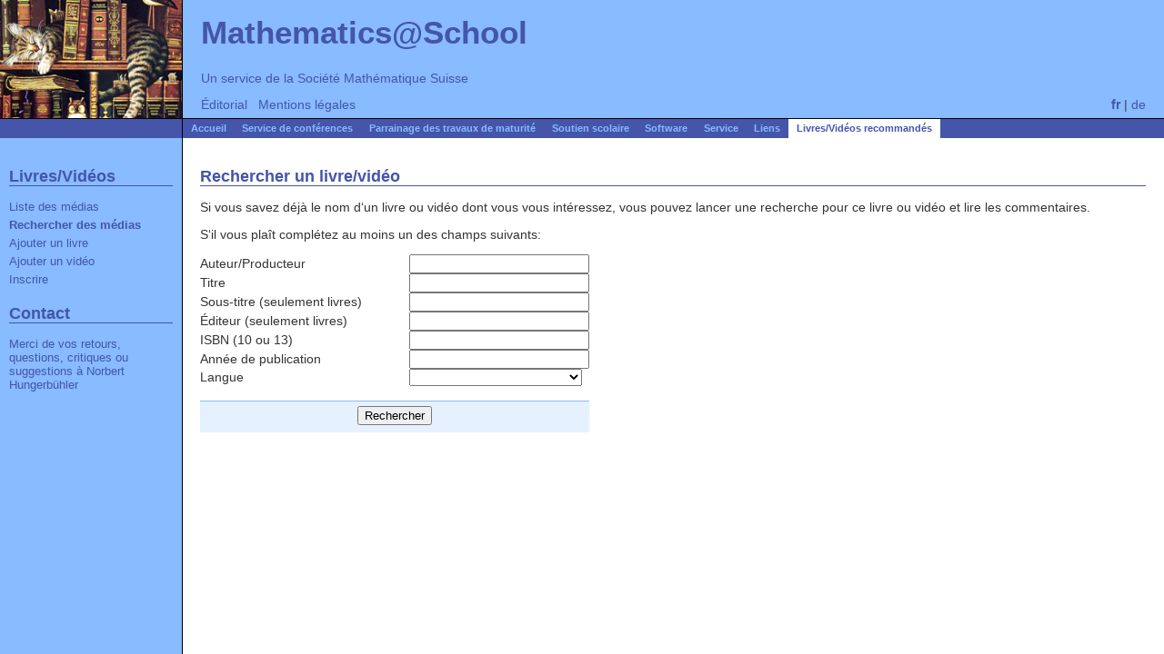

--- FILE ---
content_type: text/html; charset=UTF-8
request_url: https://math.ch/mathematics-at-school/books/buch-suchen/?la=fr
body_size: 11897
content:

<!DOCTYPE html PUBLIC "-//W3C//DTD XHTML 1.0 Transitional//EN"
    "http://www.w3.org/TR/xhtml1/DTD/xhtml1-transitional.dtd">

<html xmlns="http://www.w3.org/1999/xhtml" xml:lang="en" lang="en">

<head>
<title>Buch-Suchen | Mathematics at School</title>
    <meta name="author"    content="Mathematics at School" />
    <meta name="publisher" content="Mathematics at School" />
    <meta name="copyright" content="Mathematics at School" />
    <meta http-equiv="content-type" content="text/html; charset=iso-8859-1" />
    <meta name="robots" content="index,follow" />
    <meta http-equiv="imagetoolbar" content="no" />
    <meta name="keywords" content="educ" />
    <meta name="description" content="Mathematics at School" />
    <meta name="viewport" content="width=device-width, initial-scale=1, maximum-scale=1"/>
    <link rel="stylesheet" href="/mathematics-at-school/css/screen.css" type="text/css" media="screen, projection" />
    <link rel="stylesheet" href="/mathematics-at-school/css/mobile.css" type="text/css" />
</head>

<body>


<div id="side">
<div id="inside">


  



  


  

 

 


 




  
		<h2>Livres/Vidéos</h2>
	                <ul class="subnavi">
					                    <li><a href="/mathematics-at-school/books/medienliste/?la=fr" >Liste des médias</a></li>
                    <li><a href="/mathematics-at-school/books/buch-suchen/?la=fr"  class="aktiv">Rechercher des médias</a></li>
                    <li><a href="/mathematics-at-school/books/buch-hinzufuegen/?la=fr" >Ajouter un livre</a></li>
                    <li><a href="/mathematics-at-school/books/video-hinzufuegen/?la=fr" >Ajouter un vidéo</a></li>
                    										<li><a href="/mathematics-at-school/books/anmelden/?la=fr" >Inscrire</a></li>
					                </ul>
				

<h2>Contact</h2>
<p>Merci de vos retours, questions, critiques ou suggestions &agrave;
<a href="mailto:norbert.hungerbuehler@unifr.ch">Norbert Hungerb&uuml;hler</a></p>
 
</div><! Ende div inside>
</div><! Ende div side>


<div id="text">

<h2>Rechercher un livre/vidéo</h2><p>Si vous savez déjà le nom d&lsquo;un livre ou vidéo dont vous vous intéressez, vous pouvez lancer une recherche pour ce livre ou vidéo et lire les commentaires.</p><p>S&lsquo;il vous plaît complétez au moins un des champs suivants:</p><form action="../medienliste/" method="get" id="formular_buch_suchen">
<table cellpadding="0" cellspacing="0">
<tr>
	<td class="first">Auteur/Producteur</td>
	<td><input type="text" name="autor"></td>
</tr>
<tr>
	<td class="first">Titre</td>
	<td><input type="text" name="titel"></td>
</tr>
<tr>
	<td class="first">Sous-titre (seulement livres)</td>
	<td><input type="text" name="untertitel"></td>
</tr>
<tr>
	<td class="first">Éditeur (seulement livres)</td>
	<td><input type="text" name="verlag"></td>
</tr>
<tr>
	<td class="first">ISBN (10 ou 13)</td>
	<td><input type="text" name="ISBN"></td>
</tr>
<tr>
	<td class="first">Année de publication</td>
	<td><input type="text" name="erscheinungsjahr"></td>
</tr>
<tr>
	<td class="first">Langue</td>
	<td><select name="sprache">
		<option value=""></option>
		<option value="deutsch">allemand</option>
		<option value="franzoesisch">français</option>
		<option value="englisch">anglais</option>
		<option value="andere">autres langues</option>
	</select>
	</td>
</tr>
<tr><td colspan="2">&nbsp;</td></tr>
<tr><td colspan="2" id="save_line">
<button>Rechercher</button>
</td>
</tr>
</table>
<input type="hidden" name="la" value="fr">
<input type="hidden" name="search" value="1">
</form>

<div class='top'><a href="#" title="back to top of the Page">^</a></div>

</div><! Ende div text >

<div id="header">
<table class="titletable">
<tr><td class="topright" rowspan="3"><img src="/mathematics-at-school/img/Books.jpg" id="deko" alt="Decoration" /></td>
    <td class="toptwo"   rowspan="3"></td>
    <td class="title"    colspan="2">Mathematics@School</td></tr>
<tr><td class="middle"   colspan="2">Un service de la <a href="http://math.ch">Soci&eacute;t&eacute; Math&eacute;matique Suisse</a></td></tr>
<tr><td class="last"     ><a href="/mathematics-at-school/editorial/index.php?la=fr">&Eacute;ditorial</a> &nbsp; <a href="/mathematics-at-school/impressum/index.php?la=fr">Mentions légales</a></td>
    <td id="sprache"     ><a href="index.php?la=fr"><b>fr</b></a> | 
 <a href="index.php?la=de">de</a> </td></tr>
</table>
</div><! Ende div header>

<div id="hauptnavi">
    <div class="touch-header" style="display: none">
        <h1><a href="/mathematics-at-school">Math@School</a></h1>
        <div style="flex-grow: 1"></div>
        <p class="touch-lang">
            <a  href="index.php?la=de">DE</a>
            <a class="show"  href="index.php?la=fr">FR</a>
        </p>
        <a id="touch-nav" aria-label="toggle mobile navigation"></a>
    </div>

            <ul>
                <li><a href="/mathematics-at-school/index.php?la=fr" >Accueil</a>
                    <ul>
                        <li><a href="/mathematics-at-school/index.php?la=fr">Actualit&eacute;s</a></li>
                        <li><a href="/mathematics-at-school/archiv/index.php?la=fr">Archives</a></li>
                     </ul>
                </li> 


                <li><a href="/mathematics-at-school/vortragsdienst/index.php?la=fr" >Service de conférences</a>
                    <ul>
                        <li><a href="/mathematics-at-school/vortragsdienst/index.php?la=fr">Descriptif</a></li>
                        <li><a href="/mathematics-at-school/vortragsdienst/liste/index.php?la=fr">Liste des thèmes</a></li>
                        <li><a href="/mathematics-at-school/vortragsdienst/andere-dienste/index.php?la=fr">Autres services</a></li>
                     </ul>
                </li>

                <li><a href="/mathematics-at-school/patenschaften/index.php?la=fr" >Parrainage des travaux de maturité</a>
                    <ul class="/about-sms">
                        <li><a href="/mathematics-at-school/patenschaften/index.php?la=fr">Descriptif</a></li>
                        <li><a href="/mathematics-at-school/patenschaften/liste/index.php?la=fr">Liste des parrains</a></li>
                    </ul>
                </li>

                <li><a href="/mathematics-at-school/nachhilfe/index.php?la=fr" >Soutien scolaire</a>
                    <ul class="/about-sms">
                        <li><a href="/mathematics-at-school/nachhilfe/index.php?la=fr">Descriptif</a></li>
                        <li><a href="/mathematics-at-school/nachhilfe/andere-dienste/index.php?la=fr">Autres services</a></li>
                    </ul>
                </li>

                <li><a href="/mathematics-at-school/software/index.php?la=fr" >Software</a>
                    <ul class="/about-sms">
                        <li><a href="/mathematics-at-school/software/index.php?la=fr">Utilisation sur bureau</a></li>
                        <li><a href="/mathematics-at-school/software/online/index.php?la=fr">Utilisation online</a></li>
                        <li><a href="/mathematics-at-school/software/cas/index.php?la=fr">Modules CAS</a></li>
                        <li><a href="/mathematics-at-school/software/computation/index.php?la=fr">Informatique</a></li>
                    </ul>
                </li>



                <li><a href="/mathematics-at-school/service/index.php?la=fr" >Service</a>
                    <ul class="/about-sms">
                        <li><a href="/mathematics-at-school/service/index.php?la=fr">Exposition Euler</a></li>
                        <li><a href="/mathematics-at-school/service/unterrichtsmaterialien/index.php?la=fr">Matériel d'enseignement</a></li>
                        <li><a href="/mathematics-at-school/service/maturaarbeiten/index.php?la=fr">Travaux de maturité</a></li>
                        <li><a href="/mathematics-at-school/service/pam/index.php?la=fr">Physique et application des mathématiques</a></li>
                        <li><a href="/mathematics-at-school/service/unis/index.php?la=fr">Mathématiques et gymnase aux universités</a></li>
                        <li><a href="/mathematics-at-school/service/jobs/index.php?la=fr">Emploi</a></li>
                        <li><a href="/mathematics-at-school/service/kummerkasten/index.php?la=fr">Ennuis au Lycée</a></li>
                    </ul>
                </li>

                <li><a href="/mathematics-at-school/links/index.php?la=fr&target=Favorits" >Liens</a>
                    <ul class="/about-sms">
                        <li><a href="/mathematics-at-school/links/index.php?la=fr&target=Favorits">Favoris</a></li>
                        <li><a href="/mathematics-at-school/links/index.php?la=fr&target=Ausstellungen#Ausstellungen">Expositions</a></li>
                        <li><a href="/mathematics-at-school/links/index.php?la=fr&target=Poster#Poster">Posters et calendriers</a></li>
                        <li><a href="/mathematics-at-school/links/index.php?la=fr&target=Themen#Themen">Thèmes spéciaux</a></li>
                        <li><a href="/mathematics-at-school/links/index.php?la=fr&target=Didaktik#Didaktik">Méthodique et didactique</a></li>
                        <li><a href="/mathematics-at-school/links/index.php?la=fr&target=Aufgaben#Aufgaben">Exercices</a></li>
                        <li><a href="/mathematics-at-school/links/index.php?la=fr&target=Wettbewerbe#Wettbewerbe">Concours</a></li>
                        <li><a href="/mathematics-at-school/links/index.php?la=fr&target=Veranstaltungen#Veranstaltungen">Evénements</a></li>
                        <li><a href="/mathematics-at-school/links/index.php?la=fr&target=Anwendungen#Anwendungen">Applications des mathématiques</a></li>
                        <li><a href="/mathematics-at-school/links/index.php?la=fr&target=Unterhaltsames#Unterhaltsames">Utile et divertissant</a></li>
                        <li><a href="/mathematics-at-school/links/index.php?la=fr&target=Individuell#Individuell">Pages individuelles</a></li>
                        <li><a href="/mathematics-at-school/links/index.php?la=fr&target=Stiftungen#Stiftungen">Fondations</a></li>
                        <li><a href="/mathematics-at-school/links/index.php?la=fr&target=DML#DML">Digital Mathematics Library</a></li>
                    </ul>
                </li>

                <li><a href="/mathematics-at-school/books/index.php?la=fr" class="aktiv">Livres/Vidéos recommandés</a>
                    <ul class="/about-sms">
						                        <li><a href="/mathematics-at-school/books/medienliste/?la=fr">Liste des médias</a></li>
                        <li><a href="/mathematics-at-school/books/buch-suchen/?la=fr">Rechercher des médias</a></li>
                        <li><a href="/mathematics-at-school/books/buch-hinzufuegen/?la=fr">Ajoutez un livre</a></li>
                        <li><a href="/mathematics-at-school/books/video-hinzufuegen/?la=fr">Ajoutez un vidéo</a></li>
                                                <li><a href="/mathematics-at-school/books/anmelden/?la=fr">Inscrire</a></li>
						                    </ul>
                </li>




            </ul>
 </div><!--/Hauptnavi-->

<a id="page-top" href="#" style="display: none" aria-label="go to the top of the page"></a>
<div style="height: 70px; width: 100%"></div>
<script src="https://www.math.ch/mathematics-at-school/js/mobile.js" type="text/javascript"></script>
<script src="https://www.math.ch/mathematics-at-school/js/scroll.js" type="text/javascript"></script>

<!-- Google tag (gtag.js) -->
<script async src="https://www.googletagmanager.com/gtag/js?id=G-YS3J6EZM6N"></script>
<script>
  window.dataLayer = window.dataLayer || [];
  function gtag(){dataLayer.push(arguments);}
  gtag('js', new Date());

  gtag('config', 'G-YS3J6EZM6N');
</script>

</body>
</html>


--- FILE ---
content_type: text/css
request_url: https://math.ch/mathematics-at-school/css/screen.css
body_size: 20900
content:
/********************************/
/*  BODY                        */
/********************************/

body {
    font: normal 14px verdana, sans-serif;
    line-height: 1.2;
    background: url('../img/hintergrund.gif') center left repeat-y;
    color: #444;
    margin-left: 0px;
    margin-right: 0px;
    margin-top: 0px;
    margin-bottom: 0px;
    padding: 0;
    height: 100%;
}

html {
    height: 100%;
}


/********************************/
/*  HEADER                      */
/********************************/
#header {
    position: absolute;
    left:0;
    top:0;
    z-index: 10;
    padding: 0;
    margin: 0;
    width:100%;
}

#header td.topright {
    width: 200px;
    border-right: 1px solid #000;
}

#header td.toptwo {
    width: 20px;
    border: 0px;
}

#header td.title {
    font: bold 250% verdana, sans-serif;
    color: #45a;
}

#header td.middle {
    color: #45a;
    font: normal 14px verdana, sans-serif;
}

#header a{
    text-decoration: none;
    color: #45a;
}

#header td.last {
    font: normal 14px verdana, sans-serif;
    color: #45a;
}

#sprache {
    font: normal 14px verdana, sans-serif;
    text-align: right;
    padding-right: 20px;
}

#sprache a {
    font: normal 14px verdana, sans-serif;
    text-decoration: none;
    color: #45a;
}

#header table.titletable  {
    border-top: 0px;
    border-bottom: 1px solid #000;
    padding: 0px;
    border-collapse: collapse;
    background: #8bf;
    width: 100%;
}

.titletable tr {
    border-top: 0px;
    padding: 0px;
}

.titletable td {
    border-top: 0px;
    padding: 0px;
}

#deko {
     width: 200px;
     border: 0px;

}

table.menutop {
    border-top: 0px;
    border-bottom: 1px solid #000;
    padding: 0px;
    border-collapse: collapse;
    background: #45a;
    width: 100%;
    color: #8bf;
}


/********************************/
/*  HAUPTNAVI                   */
/********************************/
#hauptnavi {
    position:absolute;
    top:130px;
    left:0;
    background: #45a;
    font: normal 11px verdana, sans-serif;
    width: 100%;
    border-top: 0px;
    margin: 0;
    text-align: center;
}
#hauptnavi ul {
    list-style: none;
    margin: 0;
    margin-left: 200px;
    padding:0;
    text-align: left;
    border-left: 1px solid #000;
    height: 2em;
    line-height: 2em;
}
#hauptnavi ul li {
    float: left;
    position: relative;
    margin: 0;
    padding: 0;
}
#hauptnavi ul li a {
    color: #8bf;
    float: left;
    padding: 0 .8em;
    text-decoration: none;
    font-weight: bold;
}
#hauptnavi ul li a:hover {
    background: #8bf;
    color: #45a;
}
#hauptnavi ul li a.aktiv, #hauptnavi ul li a.aktiv:hover {
    background: #fff;
    color: #45a;
}
#hauptnavi ul li ul {
    border-left: 0px;
    margin-left: 0px;
    display: none;
}
#hauptnavi ul li:hover ul {
    display: block;
    width: 230px;
    position: absolute;
    top: 2em;
    left: 0;
    background: #E1EBF2;
    z-index: 99;
}

#hauptnavi ul li:hover ul.archiv {
    width: 190px;
}

#hauptnavi ul li:hover ul li {
    float: none;
    display: block;
    width: 100%;
    background: #E1EBF2;
    text-align: left;
}
#hauptnavi ul li:hover ul li a {
    color: #369;
    font-weight: normal;
    float: none;
    background: #E1EBF2;
    display: block;
    width: auto;
    line-height: 1.6;
    padding-top: 1px;
    padding-bottom: 1px;
}
#hauptnavi ul li:hover ul li a:hover {
    color: #369;
    background: #BFD4E8;
}
#hauptnavi li.languages {
    left: 65px;
    line-height: 12px;
    top: 5px;
}

#hauptnavi li.languages a {
    display: inline;
    float: none;
    padding: 0;
}

/********************************/
/*  SIDEBAR                     */
/********************************/
#side {
    position: absolute;
    top: 0;
    left: 0;
    padding: 0px;
    width: 200px;
    border-right:  1px solid #000;
    margin-top: 0px;
    /*margin-bottom:0px;*/
    /*height: 100%;*/
}

#inside {
    width: 180px;
    padding-left: 10px;
    padding-top: 170px;
    font: normal 18px verdana, sans-serif;
}

#inside h2 {
    font: bold 18px verdana, sans-serif;
    margin-top: 14px;
    background: url(../img/h2-line.gif) repeat-x center bottom;
    color: #45a;
}

#inside p {
    font: normal 13px verdana, sans-serif;
    color: #45a;
}

#inside a {
    text-decoration: none;
    color: #45a;
}

#inside a:hover {
    text-decoration: none;
    color: #e0eeff;
}


#inside ul {
    font: normal 13px verdana, sans-serif;
    margin: 15px 0 15px 10px;
    padding-left: 10px;
}


#inside .subnavi {
    list-style: none;
    margin-left: 0;
    padding-left: 0;
}
#inside .subnavi ul {
    list-style: none;
    margin-left: 10px;
    padding-left: 0;
}
#inside .subnavi ul li a {
    font-weight: normal;
}

#inside .subsubnavi {
	margin-top: 5px;

}
#inside .subsubnavi li {
	padding-left: 2px;
	list-style-type: square;
	list-style-position: inside;
	font-size: 11px;
}

#inside .aktiv {
    font-weight: bold;
}

#inside li {
    padding-bottom:5px;
}

/********************************/
/*  TEXT                        */
/********************************/
/*#text {
    position: absolute;
    text-align: justify;
    line-height: 150%;
    margin-right: 20px;
    top: 0;
    left: 220px;
    padding-top: 170px;
    font: normal 14px verdana, sans-serif;
    color: #333;
}*/

#text {
    text-align: justify;
    line-height: 150%;
    margin-right: 20px;
    padding-top: 170px;
	padding-left: 220px;
    font: normal 14px verdana, sans-serif;
    color: #333;
}

#text a {
    text-decoration: none;
}

#text a:link {
    color:#23c;
}

#text a:hover {
    text-decoration: none;
    color: #8bf;
}

#text h2 {
    font: bold 18px verdana, sans-serif;
    margin-top: 14px;
    background: url(../img/h2-line.gif) repeat-x center bottom;
    color: #45a;
}

#text ul{
   list-style-type: square;
   list-style-position: outside;
}

#text li {
   list-style-type: square;
   list-style-position: outside;

}

#text li > p {
	margin: 0 !important;
}

#text .info {
    border: 1px solid #45a;
    background: #e0eeff;
    padding: 10px;
    margin-bottom: 10px;
    margin-top: 1em;
    text-align: justify;
    width: 100%;
}

#text .info p {
    margin: 10px 0px 0px 0px;
}


#text .info1 {
    border: 1px solid #45a;
    background: #ffd8e0;
    padding: 10px;
    margin-bottom: 10px;
    margin-top: 1em;
    text-align: justify;
    width: 100%;
}

#text .info2 {
    border: 1px solid #45a;
    background: #aaffbb;
    padding: 10px;
    margin-bottom: 10px;
    margin-top: 1em;
    text-align: justify;
    width: 100%;
}

#text .info1 p {
    margin: 10px 0px 0px 0px;
}


#text .info2 p {
    margin: 10px 0px 0px 0px;
}



#page-top {
	display: block;
	position: fixed;
	right: 0;
	bottom: 0;
	width: 40px;
	height: 40px;
	background-color: #aaa;
	transform: rotate(-90deg);
	background-image: url('[data-uri]');
	background-repeat: no-repeat;
	background-position: center;
	background-size: 60%;
	cursor: pointer;
	border-radius: 7px;
	margin: 10px;
	margin-bottom: 25px;
}
.top {
	/* hide old scroll to top buttons */
	/* TODO: actually remove from html */
	display: none !important; 
}



#text .info-vortrag {
    border: 1px solid #45a;
    background: #e0eeff;
    padding: 10px;
    margin-bottom: 10px;
    margin-top: 1em;
    text-align: justify;
    width: 100%;
    border-collapse: collapse;
}

#text .info-vortrag thead {
    background: #8bf;
    border: 1px solid #45a;
    color: #45a;
}


#text .info-vortrag th {
    border: 1px solid #45a;
    padding:10px;
}

#text .info-vortrag td {
    border: 1px solid #45a;
    padding:10px;
    vertical-align: top;
}

#text .info-vortrag img {
    width: 200px;
    padding:0px;
    margin: 0px;
}

#text .icon  {
    width: 200px;
    padding:0px;
    margin: 0px;
      background: #f0f9ff;

}


#text .weiter  {
    font-size: .9em;
    border: 1px solid #45a;
    border-collapse: collapse;
    width: 100%;
}

#text .weiter  th {
    padding: 3px;
    background: #e0eeff;
    border: 1px solid #45a;
    border-collapse: collapse;
    text-align: left;
    vertical-align: center;
}

#text .weiter td {
    padding: 3px;
    border: 1px solid #45a;
    border-collapse: collapse;
    vertical-align: center;
}


.fotos2010 {
    padding: 5px;
    border: 1px solid #45a;
    border-collapse: collapse;
    vertical-align: top;
    margin: 3px;
}

/********************************/
/*  BOOKS                       */
/********************************/
#start h4 {
	margin-bottom: 0;
}
#start p {
	margin-top: 5px;
	font-size: 14px;
}

h2 .small_h2 {
	font-size: 12px;
}
#formular_buch_suchen .first {
	width: 230px;
}
#formular_buch_suchen input, select {
	width: 190px;
}

#medienliste {
	width: 100%;
	display: flex;
	flex-direction: column;
	gap: 5px;
}
.medienliste-header {
	position: relative;
}

.medienlisten_eintrag {
	padding: 5px;
	background: #e6f1ff;
	border-bottom: 2px solid #fff;
	text-align: left;
	display: flex;
	flex-direction: row;
	gap: 10px;
}
.medienlisten_eintrag:nth-of-type(2n) {
	background: #f3f8ff; /* every second row has a different background color */
}
.medienlisten_eintrag .description {
	display: flex; 
	flex-direction: column;
}
.medienlisten_eintrag h1 {
	font-size: 20px;
	color: #45a;
	font-weight: normal;
	margin: 0;
}
.medienlisten_eintrag .subtitle {
	font-size: 15px;
	color: #45a;
}
.medienlisten_eintrag p {
	margin: 0;
}
.medienlisten_eintrag .categories {
	font-size: 11px;
}
.medienlisten_eintrag .rating-container {
	display: flex; 
	flex-direction: row;
	align-items: center; 
	padding-bottom: 12px;
	padding-top: 4px;
}
.medienlisten_eintrag .rating {
	font-size: 10px;
	position: absolute;
	top: 33px;
	right: 2px;
	color: #45a;
	padding-right: 5px;
}
.medienlisten_eintrag .rating_0 ,
.medienlisten_eintrag .rating_1 ,
.medienlisten_eintrag .rating_2 ,
.medienlisten_eintrag .rating_3 ,
.medienlisten_eintrag .rating_4 ,
.medienlisten_eintrag .rating_5  {
	margin: 0px; 
	width: 90px;
	height: 16px;
	background-size: contain; 
	background-repeat: no-repeat; 
	background-position: center;
}
.medienlisten_eintrag .rating_0 {
	background-image: url("../img/star_0_small.png");
}
.medienlisten_eintrag .rating_1 {
	background-image: url("../img/star_1_small.png");
}
.medienlisten_eintrag .rating_2 {
	background-image: url("../img/star_2_small.png");
}
.medienlisten_eintrag .rating_3 {
	background-image: url("../img/star_3_small.png");
}
.medienlisten_eintrag .rating_4 {
	background-image: url("../img/star_4_small.png");
}
.medienlisten_eintrag .rating_5 {
	background-image: url("../img/star_5_small.png");
}
#medienliste_kriterien {
	display: block;
	position: absolute;
	right: 0;
	padding-right: 30px;
	padding-left: 10px;
	padding-bottom: 5px;
	top: 174px;
	background: #f8fbff;
	border-left: 1px solid #c4d4e9;
	border-bottom: 1px solid #c4d4e9;
	z-index: 1;
}
#medienliste_kriterien input[type="radio"] {
	margin-right: 12px;
}
#medienliste_kriterien input[type="checkbox"] {
	margin-right: 12px;
	float: left;

}
#medienliste_kriterien .checkbox_text {
	float: left;
	padding-bottom: 7px;
	font-size: 12px;
}
#medienliste_kriterien h2 {
    font: bold 16px verdana, sans-serif;
    margin-top: 14px;
    background: url(../img/h2-line.gif) repeat-x center bottom;
    color: #45a;
}
.kategorienliste li {
	font-size: 12px;
}
.clear {
	clear: both;
}
#detailansicht {
	position: relative;
}

#detailansicht .med_rating_1,
#detailansicht .med_rating_2,
#detailansicht .med_rating_3,
#detailansicht .med_rating_4,
#detailansicht .med_rating_5 {
	width: 240px;
	height: 45px;
	position: absolute;
	right: 0px;
	top: 30px;
}
#detailansicht .med_rating_1 {
	background: url(../img/star_1_medium.png);
}
#detailansicht .med_rating_2 {
	background: url(../img/star_2_medium.png);
}
#detailansicht .med_rating_3 {
	background: url(../img/star_3_medium.png);
}
#detailansicht .med_rating_4 {
	background: url(../img/star_4_medium.png);
}
#detailansicht .med_rating_5 {
	background: url(../img/star_5_medium.png);
}

#detailansicht .isbn,
#detailansicht .year_language,
#detailansicht .categories,
#detailansicht .publisher {
	line-height: 25px;
	border-bottom: 1px solid #ccc;
}
#detailansicht .subtitle_author {
	margin-bottom: 10px;
}
#detailansicht .author, #detailansicht .date {
	font-style: italic;
}
#detailansicht .subtitle {
	font-size: 15px;
	color: #45a;
}
#detailansicht #save_line {
	background: #c9e0ff;
	text-align: right;
	border-bottom: 1px solid #8bf;
}
#detailansicht #save_line button {
	margin: 10px;
}
#detailansicht h3 {
	background: #8bf;
	padding: 5px 10px 5px 10px;
	color: #fff;
	margin-bottom: 0;
	margin-top: 10px;
	line-height: 24px;
}

#detailansicht .rating_0,
#detailansicht .rating_1,
#detailansicht .rating_2,
#detailansicht .rating_3,
#detailansicht .rating_4,
#detailansicht .rating_5 {
	display: block;
	float: right;
	width: 120px;
	height: 23px;
	margin-left: 5px;
	background-repeat: no-repeat;
	background-size: contain;
}

#detailansicht h2 :is(.rating_0, .rating_1, .rating_2, .rating_3, .rating_4, .rating_5) {
	transform: translateY(-4px);
}
#detailansicht h3 :is(.rating_0, .rating_1, .rating_2, .rating_3, .rating_4, .rating_5) {
	width: 90px;
	height: 16px;
}

#detailansicht .rating_0 {
	background-image: url(../img/star_0_small.png);
}
#detailansicht .rating_1 {
	background-image: url(../img/star_1_small.png);
}
#detailansicht .rating_2 {
	background-image: url(../img/star_2_small.png);
}
#detailansicht .rating_3 {
	background-image: url(../img/star_3_small.png);
}
#detailansicht .rating_4 {
	background-image: url(../img/star_4_small.png);
}
#detailansicht .rating_5 {
	background-image: url(../img/star_5_small.png);
}
#detailansicht h3 .author {
	font-size: 12px;
}
#detailansicht h3 .date {
	font-size: 12px;
}
#detailansicht h3 input {
	background: transparent;
	border: 1px solid #e6f1ff;
	padding: 4px;
	color: #fff;
	font-style: italic;
	width: 290px;
}
#detailansicht p {
	margin: 0;
}
#detailansicht p.frame {
	padding: 5px 8px 5px 8px;
	background: #e6f1ff;
}
#detailansicht p textarea {
	background: transparent;
	border: 1px solid #8bf;
	width: 98%;
	height: 100px;
	margin-bottom: 2px;
	font-style: italic;
	font-family: verdana, sans-serif;
	padding: 3px;
}

.single_rating_true,
.single_rating_false {
	display: block;
	float: right;
	width: 24px;
	height: 23px;
	margin-left: 1px;
	margin-top: 3px;
	cursor: pointer;
}
.single_rating_false {
	background: url(../img/star_false.png);
}
.single_rating_true {
	background: url(../img/star_true.png);
}

#login {
	width: 230px;
	background: #e6f1ff;
	padding: 10px;
	text-align: center;
}
#login input {
	width: 220px;
	background: #d4e3f7;
	border: 0;
	padding: 4px;
	color: #2c376e;
	border: 1px solid #fff;
}
#login button {
	width: 80px;
	float: right;
}
#login #registrieren {
	font-size: 10px;
	float: left;
	margin-top: 8px;
	margin-left: 3px;
}
#login #passwort-vergessen {
	font-size: 10px;
	float: left;
	margin-top: 8px;
	margin-left: 3px;
}
#formular_neues_buch {
	width: 500px;
}

#formular_neues_buch .first,
#formular_buch_bearbeiten .first {
	width: 190px;
	height: 25px;
}

#formular_neues_buch input[type=password],
#formular_neues_buch input[type=text],
#formular_neues_buch select,
#formular_buch_bearbeiten input[type=password],
#formular_buch_bearbeiten input[type=text],
#formular_buch_bearbeiten select {
	width: 180px;
}
#formular_neues_buch input[type=password],
#formular_neues_buch input[type=text],
#formular_buch_bearbeiten input[type=password],
#formular_buch_bearbeiten input[type=text] {
	padding-left: 5px;
	padding-right: 5px;
	height: 18px;
	margin-top: 3px;
	margin-bottom: 3px;
}
#formular_neues_buch input[type=checkbox],
#formular_buch_bearbeiten input[type=checkbox] {
	margin-right: 7px;
}
#formular_buch_bearbeiten textarea {
    font: normal 12px verdana, sans-serif;
	padding: 5px;
	width: 300px;
	height: 150px;
}
#formular_neues_buch label,
#formular_buch_bearbeiten label {
	font-size: 12px;
}
#formular_neues_buch button,
#formular_buch_bearbeiten button {
	float: right;
	margin-right: 5px;
}
#formular_neues_buch .error {
	background: #f6dada;
	border: 1px solid #c84f4f;
}
.error_message {
	color: #c84f4f;
}
#kategorien_bearbeiten th {
	padding-left: 8px;
	padding-right: 8px;
	padding-bottom: 5px;
	padding-top: 5px;
	border-bottom: 1px solid #8bf;
	font-size: 12px;
	background: #e6f1ff;
}
#kategorien_bearbeiten td {
	padding-left: 8px;
	padding-right: 8px;
	padding-top: 2px;
	padding-bottom: 2px;
}
#kategorien_bearbeiten .bg {
	background: #f3f8ff;
}
#kategorien_bearbeiten input[type=text] {
	width: 100%;
}
#kategorien_bearbeiten #last_line td {
	padding-top: 5px;
	padding-bottom: 8px;
	text-align: center;
}
#formular_neues_buch #save_line,
#formular_buch_suchen #save_line,
#formular_buch_bearbeiten #save_line,
#kategorien_bearbeiten #save_line {
	padding-top: 5px;
	padding-bottom: 8px;
	background: #e6f1ff;
	border-top: 1px solid #8bf;
	text-align: center;
}
.divide {
	border-top: 1px solid #a2c7f9;
}
#success_message {
	color: #268519;
	border: 1px solid #6dc361;
	margin-top: 4px;
	padding: 10px;
	margin-bottom: 10px;
	background: #ecffea;
	font-size: 12px;
}
.center {
	text-align: center;
}
.small {
	font-size: 10px;
}
#formular_buch_bearbeiten .single_rating_true,
#formular_buch_bearbeiten .single_rating_false {
	float: left;
	margin-top: 5px;
	margin-bottom: 5px;
}
.error_message {
	background: #f6dada;
	border: 1px solid #c84f4f;
	padding: 7px;
}
.message {
	padding-top: 3px;
	padding-bottom: 15px;
}

/********************************/
/* JOBS                                  */
/********************************/
.white_button {
	display: inline-block;
	vertical-align: middle;
	background: linear-gradient(#fff, #f4f4f4);
	background-color: #fff;
	border: 1px solid #cfcfcf;
	border-radius: 10px;
	outline: none;
	cursor: pointer;
	padding: 5px 10px;
}
.white_button:active {
	background-image: linear-gradient(#f4f4f4, #fff);
}
.add_new_job_button {
	margin-left: 20px;
}
.job_form {
	display: block;
	width: 475px;
	margin-top: 25px;
}
.job_form label {
	display: block;
	margin-bottom: 5px;
	position: relative;
}
.job_form label > span {
	width: 160px;
	display: inline-block;
	vertical-align: middle;
}
.job_form label > input[type=checkbox],
.job_form label > input[type=password] {
	margin-top: 5px;
	margin-bottom: 5px;
	display: inline-block;
	vertical-align: middle;

}
.job_form label span > input[type=radio] {
	margin-right: 10px;
}
.job_form label > input[type=text],
.job_form label > input[type=password],
.job_form label > input[type=file] {
	outline: none;
	display: inline-block;
	vertical-align: middle;
	padding: 5px 7px;
	border-radius: 3px;
	border: 1px solid #ccc;
	width: 290px;
	font-family: Arial, Verdana, sans-serif;
	transition: all 0.3s ease;
}
.job_form label > input:disabled {
	background-color: #EBEBE4;
	border: 1px solid #BEBEBE;
}
.job_form label > input[type=text]:focus,
.job_form label > input[type=password]:focus {
	border-color: rgba(82,168,236,0.8);
	box-shadow: 0 0 3px rgba(82,168,236,0.8);
}
.job_form label > input.validationError,
.job_form label > input.validationError:focus {
	border-color: rgba(200,81,81,0.8);
	box-shadow: 0 0 2px rgba(200,81,81,0.6);
}
.job_form p {
	position: absolute;
	left: 485px;
	margin: 0;
	padding-top: 4px;
	color: rgba(200,81,81,1);
	white-space: nowrap;
}
.job_form hr {
	border: 0;
	background: #e2e2e2;
	height: 1px;
	width: 100%;
	margin: 15px 0;
}
.job_form button {
	float: right;
	margin-top: 5px;
}
.administrator_login_link {
	float: right;
	display: inline-block;
	font-size: 12px;
}
table.job_table {
	font-size: 12px;
	border-spacing: 0;
	border-collapse: collapse;
	margin-bottom: 20px;
}
table.job_table th {
	border-bottom: 1px solid #888;
	padding: 4px 8px;
}
table.job_table td {
	border-bottom: 1px solid #ccc;
	padding: 3px 8px;
}
table.job_table form {
	text-align: center;
	margin: 0;
}
table.job_table button {
	cursor: pointer;
}
.job_table tbody tr:nth-child(2n+1) td {
	background: #f4f4f4;
}
.delete_job_form button > *,
.job_form button > * {
	display: inline-block;
	vertical-align: middle;
}
ul.job_list li > span {
	display: inline-block;
	margin-left: 10px;
}


/********************************/
/*  FOOTER                      */
/********************************/

#footer {
   position:static;
   bottom:0;
}


--- FILE ---
content_type: text/css
request_url: https://math.ch/mathematics-at-school/css/mobile.css
body_size: 8367
content:
@media screen and (max-width: 800px) {
  #text > form {
    margin: 0;
  }

  #text > form td {
    border-color: transparent !important;
    background-color: transparent !important;
  }
  #text > form table {
    margin: 0 8px;
  }

  #login, #formular_neues_buch {
    width: auto;
    margin: 0;
    display: flex;
    flex-direction: column;
    background-color: transparent;
  }

  #text form :is(input[type=text], input[type=password]) {
    width: calc(100% - 8px);
    border: 1px solid #45a;
    background: unset;
    color: unset;
    border-radius: 7px;
    margin-top: 4px;
  }
  :is(#login, #formular_neues_buch) input {
    font-size: 13px;
  }
  :is(#login, #formular_neues_buch) a {
    font-size: 12px;
  }
  :is(#login, #formular_neues_buch) button {
    padding: 8px;
    color: white;
    background-color: #45a;
    border: none;
    width: auto;
    margin-top: 8px;
    border-radius: 7px;
    font-size: 12px;
  }

  #medienliste_kriterien {
    display: none;
  }

  #medienliste_kriterien h2 {
    margin: 14px 0 !important;
  }

  #medienliste_kriterien.show {
    padding: 0 8px;
    padding-top: 5px;
    display: block;
    width: auto;
    position: fixed;
    top: 0;
    left: 0;
    right: 0;
    bottom: 0;
    overflow-y: scroll;
  }

  #medienliste_kriterien.show #touch-filter-hide {
    right: 2px;
  }

  #medienliste_kriterien :is(input[type=radio], input[type=checkbox]) {
    font-size: 20px;
  }
  #medienliste_kriterien button {
    display: none;
  }

  #text #medienliste {
    margin: 0;
    padding: 0;    
  }
  #text #medienliste h2 {
    margin: 8px 8px 0;
    padding: 0 8px;
  }

  #touch-filter-show, #touch-filter-hide {
    display: inline-block !important;
    padding: 8px 10px;
    border-radius: 7px;
    background-color: #aaa8;
    cursor: pointer;
    font-size: 12px;
    position: absolute;
    top: 2px;
    right: 10px;
  }
  #touch-filter-show:hover {
    color: inherit !important;
  }
  .medienliste-header {
    padding-top: 10px;
  }

  



  #text > * {
    margin: 0 8px;
  }
  body {
    height: auto;
  }
  #text :is(h1, h2, h3, h4, h5, p, a, span) {
    text-align: left;
  }

  #text a {
    text-align: left;
  }

  #text a:link {
    color: #45a;
  }

  

  #text > * {
    padding: 8px;
  }

  #text > :is(h1, h2, h3, h4, h5) {
    margin: 8px 8px 0;
    padding: 0 8px;
  }

  #text :is(.info, .info1, .info2) {
    margin: 8px;
    width: auto;
    border-radius: 8px;
    text-align: left;
  }

  #text .info2 {
    border-color: #557f5d;
  }

  #text .info1 {
    border-color: #7f6c70;
  }

  #text info {border-color: #70777f;}

  .archive-dates {
    display: flex;
    flex-direction: row;
    flex-wrap: wrap;
    color: transparent;
    justify-content: center;
  }

  .archive-dates a {
    display: inline-block;
    background-color: #e0eeff;
    padding: 5px 8px;
    border-radius: 5px;
    margin-bottom: 8px;
  }


  #text h1 {
    font-size: 21px;
  }

  #text table {
    margin: 0;
  }
  #text table tr {
    text-align: left;
  }

  #text .touchlist-wrapper {
    width: 100%;
    overflow-x: scroll;
    margin: 0;
    padding: 0;
  }

  #text ul {
    padding-left: 25px;
  }


  #text video {
    width: 100vw;
    margin: 0;
    padding: 0;
  }


  #header {
    display: none;
  }
  #side {
    display: none;
  }
  #text {
    padding: 0;
    margin-top: 65px;
    width: 100vw;    
    overflow-x: hidden;
  }
  body {
    background-image: none;
  }


  
  
  


  body.lock {
    overflow: hidden;
    overscroll-behavior: none;
    touch-action: none;
    -webkit-touch-action: none;
    position: absolute;
  }

  :root {
    --nav-color: #eee;
    --nav-accent: #aaa;
    --nav-text: #222;
  }

  #hauptnavi {
    position: fixed;
    top: 0;
    left: 0;
    width: 100vw;
    height: 60px;
    border: none;
    background-color: var(--nav-color);
    background-size: contain;
    background-repeat: no-repeat;
    background-position: left;
  }
  #hauptnavi .touch-header h1 {
    padding-left: 6px;
    font-size: 21px;
    font-weight: bold;
    color: rgb(51, 51, 51);
  }
  #hauptnavi .touch-header h1 a {
    text-decoration: none;
    color: currentColor;
  }


  #hauptnavi .touch-header {
    display: flex !important;
    flex-direction: row;
    padding: 0 10px;
    height: 100%;
    align-items: center;
    gap: 16px;
  }


  #hauptnavi .touch-lang {
    background-color: #aaa8;
    border-radius: 7px;
    font-size: 12px;
  }
  #hauptnavi .touch-lang a + a {
    margin-left: -4px;
  }
  #hauptnavi .touch-lang a {
    padding: 8px 10px;
    display: inline-block;
    border-radius: 7px;
    text-decoration: none;
    color: currentColor;
  }
  #hauptnavi .touch-lang a.show {
    font-weight: bold;
    color: white;
    background-color: #aaa;
    pointer-events: none;
    cursor: default;
  }



  
 

  #hauptnavi #touch-nav {
    width: 40px;
    height: 40px;
    border-radius: 7px;
    background-color: var(--nav-accent);
    background-image: url('[data-uri]');
    background-repeat: no-repeat;
    background-position: center;
    background-size: 60%;
    cursor: pointer;
  }
  #hauptnavi.show #touch-nav {
    background-image: url('[data-uri]');
  }

  /* === navigation menu === */
  #hauptnavi > ul {
    display: none;
    position: fixed;
    top: 60px; left: 0;
    margin: 0;
    width: 100vw;
    height: calc(100vh - 60px);
    overflow: hidden auto;
    font-size: 14px;
    background: var(--nav-accent);
    border: none;
  }
  #hauptnavi.show > ul {
    display: block;
  }

  #hauptnavi * {
    float: none !important;
  }
  #hauptnavi > ul > li {
    /* category container */
    padding: 5px;
    border-radius: 7px;
    background: var(--nav-color);
    display: block;
    width: calc(100% - 32px);
    max-width: 500px;
    margin: 10px auto;
  }
  #hauptnavi > ul > li > ul {
    /* tag list */
    display: block !important;
    margin: 0;
    padding-left: 15px;
    list-style-type: disc;
    list-style-position: inside;
    color: var(--nav-text);
    height: unset;
  }

  #hauptnavi > ul > li:hover > ul {
    /* tag list */
    width: auto;
    margin: 0;
    position: relative;
    top: unset;
    left: unset;
    z-index: unset;
    background: transparent;
  }
  #hauptnavi > ul > li:hover > ul > li {
    /* tag */
    display: list-item;
    background: transparent;
  }
  #hauptnavi > ul > li:hover > ul > li > a {
    display: unset;
  }

  #hauptnavi > ul a {
    padding-left: 0;
    color: var(--darkblue) !important;
    font-weight: normal !important;
    background: transparent !important;
  }
  #hauptnavi > ul > li > a {
    padding-left: 10px;
  }
  #hauptnavi > ul > li > ul a {
    padding-left: 0;
  }
  #hauptnavi a.tag_aktiv {
    pointer-events: none;
    font-weight: bold !important;
    color: var(--darkgrey) !important;
  }
  #hauptnavi > ul > li:last-of-type {
    margin-bottom: 120px;
  }




}

--- FILE ---
content_type: application/javascript
request_url: https://www.math.ch/mathematics-at-school/js/scroll.js
body_size: 768
content:
"use strict";
let scroll_state = null;
window.addEventListener('scroll', _ => {
    var _a;
    let state = window.scrollY > window.innerHeight * 0.35;
    if (scroll_state != state) {
        scroll_state = state;
        let style = (_a = document.getElementById('page-top')) === null || _a === void 0 ? void 0 : _a.style;
        if (style)
            style.display = state ? '' : 'none';
    }
});
window.addEventListener('DOMContentLoaded', _ => {
    var _a;
    (_a = document.getElementById('page-top')) === null || _a === void 0 ? void 0 : _a.addEventListener('click', e => {
        window.scrollTo({ top: 0, behavior: 'smooth' });
        e.preventDefault();
        e.stopImmediatePropagation();
    });
    window.dispatchEvent(new Event('scroll'));
});


--- FILE ---
content_type: application/javascript
request_url: https://www.math.ch/mathematics-at-school/js/mobile.js
body_size: 899
content:
"use strict";
window.addEventListener('DOMContentLoaded', _ => {
    var _a, _b, _c;
    (_a = document.getElementById('touch-nav')) === null || _a === void 0 ? void 0 : _a.addEventListener('click', _ => {
        var _a;
        (_a = document.getElementById('hauptnavi')) === null || _a === void 0 ? void 0 : _a.classList.toggle('show');
    });
    (_b = document.getElementById('touch-filter-show')) === null || _b === void 0 ? void 0 : _b.addEventListener('click', _ => {
        var _a;
        (_a = document.getElementById('medienliste_kriterien')) === null || _a === void 0 ? void 0 : _a.classList.add('show');
    });
    (_c = document.getElementById('touch-filter-hide')) === null || _c === void 0 ? void 0 : _c.addEventListener('click', _ => {
        var _a;
        (_a = document.getElementById('medienliste_kriterien')) === null || _a === void 0 ? void 0 : _a.submit();
    });
});
